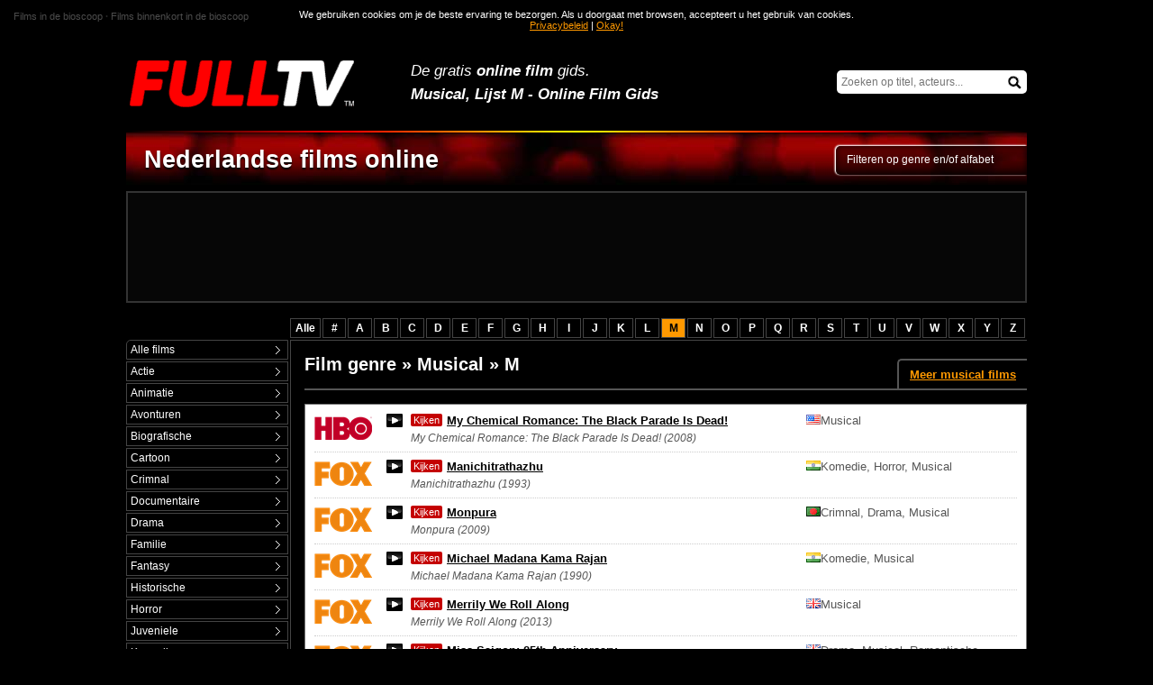

--- FILE ---
content_type: text/html; charset=utf-8
request_url: https://nl.fulltvguide.com/kijken-musicalfilms-m.html
body_size: 11577
content:
<!DOCTYPE html>
<html xml:lang="nl" lang="nl" prefix="og: http://opengraphprotocol.org/schema/ fb: http://www.facebook.com/2008/fbml">

<head>
<title>Musical, Lijst M - Online Film Gids</title>
<meta name="description" content="Kijk Online Musical Films (lijst M) - Filmarchief, DVD et Blu-Ray, Nederlands ondertitels."/>
<meta name="keywords" content="musical films, kijken films musical online, musical films data, kijken online films, kijken online films, gratis films kijken" />
<meta charset="utf-8"/>
<meta name="viewport" content="width=device-width, initial-scale=1.0"/>
<meta name="HandheldFriendly" content="true"/>
<link rel="preconnect" href="//a.4k.video" />
<link rel="dns-prefetch" href="//a.4k.video" />
<style>body{margin:0;font-family:Arial,Helvetica,sans-serif;font-size:10pt;background-color:#000;color:#FFF}
iframe{margin:0;border:0 none}
#b0{color:#808080;font-size:8pt;padding:12px 15px 0 15px;box-sizing:border-box;overflow:hidden;height:36px;background-color:#000}
#b0 a,#b0 a:link,#b0 a:visited{color:#FFF;text-decoration:none}
#cuerpo{margin:0 10px;padding-bottom:20px}
#wrap{width:96%;max-width:1000px;margin:0 auto;padding:12px 0 0}
a,a:link,a:visited{color:#F90;text-decoration:underline}
a img{border-color:#FFF}
a:hover{color:#FF0;text-decoration:none}
#top{height:97px;overflow:hidden}
#logo-px img{border:none 0;float:left}
#logo-txt{padding:15px 230px 0 0}
#logo-txt p{margin:5px 0 0;padding:0;font-size:13pt;font-style:italic}
h1{margin:5px 0 0;padding:0;font-size:13pt;font-style:italic}
#buscar-stats{float:right;padding-top:10px}
#buscar{height:25px;width:211px;margin-top:20px}
#search{outline:0;-webkit-appearance:none;box-sizing:border-box;padding:0 25px 0 5px;background-color:#FFF;border:0 none;color:#000;width:211px;height:26px;font:12px arial,verdana,helvetica;margin:0;border-radius:5px}
#buscar-btn{display:inline-block;position:relative;top:-20px;right:-190px;width:15px;height:15px}
#buscar form{margin:0;padding:0}
#peliculas{height:100%;overflow:hidden;padding-bottom:15px}
#aft a,#aft:link,#aft a:visited{padding:3px;display:block;color:#FFF;text-decoration:none}
#aft a:hover{background-color:#555}
.menug a,.menug a:link,.menug a:visited{padding:3px 4px;display:block;color:#FFF;text-decoration:none;background:url([data-uri]) no-repeat center right}
.menug a:hover{background-color:#555}
.p728{height:90px;text-align:right;margin-bottom:15px;overflow:hidden}
#aft{clear:both;padding-left:18%}
#aft table{display:block;width:100%}
#aft td{padding:0;width:3%;text-align:center;font-size:12px;font-weight:bold;border:1px solid #444}
#aft div{width:185px;text-align:center;float:left}
#generos{width:18%;float:left;margin-right:2px}
#generos ul{list-style:none;padding:0;margin:0}
.menug li{font-size:12px;margin:0 0 2px;border:1px solid #444}
.ampliar{cursor:pointer;border-top:2px solid #555;height:15px;background:url([data-uri]) no-repeat center center}
.ampliar:hover{border-top:2px solid #F90}
.peliculas-canal p{display:block;margin:20px 0 5px;padding:0 7px 7px 0;border-bottom:2px solid #F90}
.relacionadas p{display:block;margin:20px 0 0;padding:0 7px 7px 0;border-bottom:2px solid #F90}
.relacionadas li{padding:0;margin:12px 0 0}
.relacionadas img{display:block;border:1px solid;margin-bottom:5px;width:95%;height:auto;_height:80px}
.relacionadas a,.relacionadas a:link,.relacionadas a:visited{font-weight:bold;display:block;color:#FFF;text-decoration:none}
.relacionadas a:hover{color:#F90;text-decoration:none}
.estrenos p{display:block;margin:20px 0 0;padding:0 7px 7px 0;border-bottom:2px solid #F90}
.estrenos li{padding:0;margin:13px 0 0}
.estrenos a,.estrenos a:link,.estrenos a:visited{text-decoration:none;color:#FFF;display:block;padding:2px 0 2px 27px}
.estrenos a,.estrenos a:link,.estrenos a:visited,.series-tops a,.series-tops a:link,.series-tops a:visited,.movies a,.movies a:link,.movies a:visited{background:url([data-uri]) no-repeat top left}
.estrenos a:hover{color:#F90;text-decoration:underline}
.estrenos a:hover,.series-tops a:hover,.movies a:hover{background:url([data-uri]) no-repeat top left}
.mas{margin:10px 0 15px;padding:7px 7px 0 0;border-top:2px solid #555}
.fg1,.fg2,.fg3{display:inline-block;width:16px;height:11px}
.fg1{background:url(/images/flags1.png) no-repeat left top}
.fg2{background:url(/images/flags2.png) no-repeat left top}
.fg3{background:url(/images/flags3.png) no-repeat left top}

#movies-content{height:100%;overflow:hidden;margin:0 0 40px;min-height:750px;padding:15px 0 0;border-left:1px solid #444;border-top:1px solid #444}
#titulo-series{height:45px;text-align:right;padding-top:15px;background:url(/images/r.jpg) repeat-x top left}
#titulo-aux{color:#FFF;float:right;text-align:left;font-size:9pt;height:24px;width:200px;padding:8px 0 0 12px;background-color:rgba(0,0,0,0.4);box-shadow:inset 0 0 5px 2px rgba(0,0,0,0.5),-1px -0px 2px rgb(255,255,255),-1px -1px 2px rgb(255,255,255);border-bottom-left-radius:5px;border-top-left-radius:5px}
#movies-t{height:100%;overflow:hidden;margin:0 0 15px 15px;padding:0;display:block;border-bottom:2px solid #555}
#movies-t a{display:block;float:right;margin-top:5px;padding:8px 12px;border-top:2px solid #555;border-left:2px solid #555;border-top-left-radius:5px}
#movies-t h3{margin:0;padding:0;font-size:20px}
#movies-tp{margin:0 0 10px 15px;border-bottom:2px solid #A00}
#movies-tp h3{margin:0 0 10px;padding:0;font-size:22px}
#movies-tp em{font-style:normal;display:block;float:right;margin-top:5px;font-size:18px;color:#FFF;background-color:#A00;padding:5px 10px;border-top-left-radius:5px}
.canal-tv-titulo{float:left;font-size:27px;font-weight:bold;margin:0 0 0 20px;padding:0;text-shadow:0 2px 2px #000;color:#FFF}
.canal-tv-titulo a,.canal-tv-titulo a:link,.canal-tv-titulo a:visited{color:#FFF;text-decoration:none}
.canal-tv-titulo a:hover{color:#FFF;text-decoration:none}
#footer{background-color:#060606;margin:0;width:100%;height:100px;clear:both;vertical-align:middle}
#copy{float:right;padding:35px 15px 0 0;text-align:right;}
#copy a,#copy a:link,#copy a:visited{color:#EEE;}
#footer-req{width:350px;font-size:8pt;color:gray;padding:20px 0 0 20px;}
#footer-req a,#footer-req a:link,#footer-req a:visited{color:gray;}
#legal{margin-top:15px;background-color:#060606;font-size:8pt;color:#FFF;padding:10px}
.menug em{display:block;font-style:normal;background:url([data-uri]) no-repeat center right;padding:3px 4px;font-weight:bold}
#aft em{display:block;font-style:normal;padding:3px;background-color:#F90;color:#000;font-weight:bold}
.gs{background-color:#F90;color:#000}
.br{border-top-left-radius:5px}
.intro{padding:0 0 15px 15px}
.intro p{height:100%;overflow:hidden;margin:0;padding:15px;background-color:#333}
.actor-foto{border:1px solid #FFF;margin:0 15px 0 0;float:left}
#pop1{height:100%;overflow:hidden}
#pop1 ul,#peliculas-ver ul{list-style:none;margin:0;padding:0}
#pop1 li{height:165px;overflow:hidden;margin:0 0 15px;padding:0;float:left;width:33%}
#pop1 a,#pop1 a:link,#pop1 a:visited{text-decoration:none;display:block;color:#FFF;font-size:11pt;font-weight:bold;padding:0 0 0 15px}
#pop1 a:hover{color:#F90}
#pop1 img{width:98%;background-color:#999;display:block;margin-bottom:5px;overflow:hidden;border:2px solid}
#pop1 img:hover{opacity:0.6;filter:alpha(opacity=60);}
#peliculas-ver{color:#555;background-color:#FFF;border:1px solid #777;margin:0 0 30px 15px;padding:10px}
#peliculas-ver li{border-bottom:1px dotted #CCC;margin:0 0 8px;padding:0 0 8px}
.pais{width:30%;float:right}
.pais img{float:left;margin-right:5px}
.canal{float:left;margin-right:15px}
.pelicula{margin-left:80px}

.o669cef34{background:url(/images/carga2.gif) no-repeat center center;margin-top:20px;border:15px solid #333}
.pelicula a,.pelicula a:link,.pelicula a:visited{display:block;padding-left:27px;background:url(//www.fulltv.com.ar/images/seriesver.png) no-repeat center left}
.pelicula span{font-weight:normal;display:block;background-color:#C40101;color:#FFF;text-decoration:none;padding:1px 3px;font-size:8pt;float:left;margin-right:5px;border-radius:2px}
#peliculas-ver em{font-size:9pt;display:block;padding:5px 0 0 27px}
#peliculas-ver a,#peliculas-ver a:link,#peliculas-ver a:visited{font-weight:bold;color:#000}
.masseries{text-align:center;padding:5px 0}
.pelicula-online-w{height:100%;overflow:hidden;padding:0 0 0 15px}
.gmp{height:100%;overflow:hidden}
.poster{width:233px;float:right}
.pg{pointer-events:none;position:absolute;z-index:999;margin:10px 0 0 10px;padding:2px 5px;font-size:14px;font-weight:bold;color:#FFF;background-color:#000;border-radius:7px;border:2px solid #FFF}
.poster a,.poster a:link,.poster a:visited,.titulos-mundo a,.titulos-mundo a:link,.titulos-mundo a:visited{color:#FFF}
.poster a:hover{color:#F90}
.poster-serie{background-color:#FFF;border:1px solid;margin-bottom:18px}
.poster-serie:hover{-webkit-filter:brightness(120%);filter:brightness(120%);-ms-filter:brightness(120%)}
#puntaje{height:41px;overflow:hidden;border:1px solid #777;background-color:#555}
.pu1{text-align:center;float:left;width:40px;font-size:12px;font-weight:bold;height:34px;padding-top:5px;border:1px solid #FED801;background-color:#FFAC00;color:#FFF;background:linear-gradient(to bottom,#FFEB00,#FF5201);}
#rating{color:#000;font-size:24px}
#pu2{text-align:center;height:17px;background-color:#000;padding:12px 10px;float:right}
#pu2 img{border:0 none;cursor:pointer}
.pu3{text-align:center;font-size:11px;color:#FFF}
.pu3 em{font-style:normal;display:block;padding:3px 0;font-weight:bold;border-bottom:1px solid #777;margin-bottom:3px}
.social{height:100%;overflow:hidden;width:calc(100% - 248px);float:left}
#titulooriginal{height:100%;overflow:hidden;margin-bottom:10px}
#titulooriginal span{border-top-right-radius:5px;margin-right:10px;float:left;padding:4px 7px;display:block;background-color:#FFF;color:#000;font-size:11px;font-weight:bold}
.descargas{text-align:center;width:232px;float:right;margin-left:10px;padding:4px 0;font-size:11px;background-color:#333;border-top-left-radius:5px}
#titulooriginal h4{margin:3px 0 0;padding:0;font-size:13px}
#titulooriginal a,#titulooriginal a:link,#titulooriginal a:visited{color:#FFF;text-decoration:none}
#titulooriginal a:hover{color:#FFF}
.resumen{margin:15px 0;padding:8px;border:1px solid #555}
.o669cef3{height:341px;overflow:hidden;background:url(/images/carga2.gif) no-repeat center center;background-color:#333;margin-bottom:17px}
.o669cef31{text-align:center;padding:14px 0 28px}
.o669cef33{text-align:center;border:1px solid #333;height:341px;box-sizing:border-box}
.o669cef31 em{font-size:8pt;color:#FFF;display:block;padding-bottom:5px}
.o669cef32{background:url(/images/carga2.gif) no-repeat center center;background-color:#000}

.marco{padding:15px 15px 0;background-color:#333}
.tegusta{text-align:left;font-size:11px;padding-bottom:5px}
.mayus{text-transform:uppercase}

.rs{height:29px;overflow:hidden}
.sb1,.sb2,.sb3,.sb4{background-image:url(/images/net.png)}
.sb a,.sb a:link,.sb a:visited{line-height:80px;height:29px;width:30px;overflow:hidden;display:block;margin:0 10px 0 0;float:left}
.sb1,.sb2,.sb3,.sb4{border-radius:5px;background-position:top left}
.sb a:hover{opacity:0.7;filter:alpha(opacity=70);}
.sb1{background-position:0 0}
.sb2{background-position:-30px 0}
.sb4{background-position:-60px 0}
h5{margin:20px 0 5px;padding:0;font-size:10pt}
h5 a,h5 a:link,h5 a:visited{color:#FFF;text-decoration:none}
h5 span{font-size:8pt;color:#CCC;font-weight:normal;font-style:italic;margin-left:10px}
.pelicula-online-w p{margin:0;padding:12px;background-color:#333}
.atp{display:block;width:50px;text-align:center;float:left;padding:3px 0;background-color:#FFF;color:#000;font-weight:bold;margin:-3px 10px 0 0}
.datos table{width:100%;margin:20px 0 0;padding:0;border-collapse:collapse}
.t1 td{font-size:10pt;font-weight:bold;padding:0 0 5px}
.t2 td{background-color:#333}
.t22{border-left:10px solid #000}
.b,.b:link,.b:visited{color:#FFF}
.b:hover{color:#FFF}
.movie-info{height:100%;overflow:hidden}
.ver-ficha-gratis{border:0 none;float:left;margin:0 15px 15px 0}
.v{float:right;display:block;overflow:hidden;height:13px;width:63px;background:url(/images/v.png) no-repeat top left}
.v0{background-position:left 0}
.v1{background-position:left -13px}
.v2{background-position:left -26px}
.v3{background-position:left -39px}
.v4{background-position:left -52px}
.v5{background-position:left -65px}
.pagpie{color:#CCC;font-size:13pt;text-align:center;font-weight:bold;padding:0 0 30px 15px}
.series-tops{height:100%;overflow:hidden;padding:0 0 30px 15px}
.series-tops ul{list-style:none;margin:0;padding:0}
.series-tops li{margin:0;padding:7px 0;border-bottom:1px solid #333}
.series-tops h4{font-size:15px;margin:0;padding:10px 0;display:block;border-bottom:2px solid #555}
.ranking-top,.ranking{width:48%}
.ranking{float:left}
.ranking-top{float:right}
.ficha{border:1px solid #555;padding:10px;margin-top:15px}
.series-tops a,.series-tops a:link,.series-tops a:visited{font-weight:bold;text-decoration:none;color:#FFF;display:block;padding:2px 0 2px 27px}
.series-tops a:hover{color:#F90;text-decoration:underline}
.series-tops a span{font-weight:normal}
.movies table{width:100%;margin:10px 0;padding:0;border-collapse:collapse}
.movies td{border-top:1px solid #333;padding:7px 0;font-size:9pt}
.movies-en{color:#CCC;font-style:italic}
.movies-en span{display:block;padding:0 10px}
.movies a,.movies a:link,.movies a:visited{font-weight:bold;color:#FFF;text-decoration:none;padding:2px 0 2px 27px}
.movies a:hover{text-decoration:underline}
.pie{text-align:center;padding:10px 0;border:2px solid #FFF;background-color:#060606;margin-top:20px;border-top-right-radius:5px;border-top-left-radius:5px}
.publicidad-728-top{background-color:#060606;margin:5px 0 15px;border:2px solid #333}
.publicidad-728-interno-top{padding:15px;height:90px;overflow:hidden;text-align:center}
#menu-tv-b{background-color:#F00;font-size:1px;height:2px;background:linear-gradient(to right,#000,#F00,#FF0,#F00,#000);}
#info-lat{border-top:2px solid #555;padding:10px 10px 0 0;margin:30px 0 0}
#info-lat p{padding:0;margin:0;font-size:9pt}
#alertcookies{display:none;background:rgba(0,0,0,0.70);color:#FFF;font-size:8pt;position:absolute;top:0;left:0;z-index:99999;width:100%;text-align:center}
#alertcookies p{margin:0;padding:10px}
.w2{padding-top:40px}

@media only screen and (max-width:900px){
body,#logo-txt p,h5,.t1 td,#titulooriginal h4{font-size:9pt}
#logo-txt{padding:15px 0 0}
#logo-txt p{margin:0}
#logo-txt h1,.series-tops h4,#pop1 a,#pop1 a:link,#pop1 a:visited{font-size:10pt}
#logo-px img{width:35%;height:auto;margin-top:5px}
.canal-tv-titulo{font-size:16pt}
.pie,.publicidad-728-top{border:0 none;padding:0;overflow:hidden}
.pie iframe,.publicidad-728-top iframe{width:100%}
.menug li,#aft td,.pais,#titulooriginal span,.movies td{font-size:8pt}
.poster{width:25%}
.social{width:73%}
.descargas{width:25%;font-size:6pt}
.poster-serie{width:98%;height:auto;margin:0 0 10px}
.pu1{float:none;width:100%;display:block}
#puntaje{height:auto}
#pu2{float:none;display:block}
.pu3{padding:5px 0}
#movies-tp em,#movies-t a{font-size:10pt;font-weight:bold}
#movies-tp h3,#movies-t h3{font-size:12pt}
#buscar-stats{margin-left:20px}
.o669cef3{height:auto;padding:0 0 15px}
.o669cef31 em{font-size:7pt}
.o669cef31{padding:10px 0 0}
.o669cef34{border:5px solid #333;padding-bottom:10px}
.o669cef32{padding-bottom:10px}
.marco{padding:5px 5px 0}
#movies-t a{margin:0 0 0 10px}
#wrap{width:100%;padding:0}
#pop1 li{height:135px;}
}

@media only screen and (max-width:640px){
.atp{background-color:#000;color:#FFF}
body,.descargas,#footer{background-color:#FFF;color:#000}
body{font-size:9pt}
.cl{padding:10px}
h1{margin:0}
.menug a,.menug a:link,.menug a:visited{padding:10px;background-color:#2D2C31;border-radius:5px}
.menug{margin:10px}
.menug em{padding:10px;background-color:#A00;border-radius:5px}
.gs{background-color:transparent;color:#FFF}
#menu-tv-b{height:1px}
#alertcookies{top:auto;bottom:0;position:fixed;background-color:rgba(255,255,255,0.9);color:#000;font-size:9px}
#wrap{width:100%;padding:0}
.w2{padding-top:20px}
.resumen,#movies-t div,.movies td{font-size:8pt}
#movies-tp,#movies-t{height:100%;overflow:hidden;border:0 none;font-size:8pt;position:relative;margin:0 0 10px}
#movies-tp em,#movies-t a{font-weight:bold;max-width:29%;font-size:8pt;margin:0;padding:5px 8px;border-top-left-radius:0;border-bottom-left-radius:5px;float:none;position:absolute;top:0;right:0}
#movies-tp h3,#movies-t h3{width:68%;font-size:12pt;margin:0;padding-top:5px}
#movies-t strong{font-weight:normal}
.descargas{padding:3px 0;font-size:8pt;float:none;width:auto}
#titulooriginal span{font-size:8pt;margin:0}
#titulooriginal h4{clear:both;padding:5px 0;margin:0;font-size:9pt;border-top:1px solid #000}
#generos{width:auto;height:0;float:none;margin-right:0;overflow:hidden}
#logo-txt{padding:8px;text-align:center;border-top:1px solid #2D2C31}
#logo-txt p{margin:0}
#logo-txt p,#logo-txt h1{font-size:9pt}
#buscar-stats{margin:0;display:none;float:none;padding:0}
#top{height:auto;padding:0}
#logo-px{margin:0;text-align:center}
#logo-px img{margin:0 0 0 35px;float:none;width:183px;height:62px}
#b0{display:none}
#barra2{float:none;text-align:center;padding:10px}
#titulo-series{color:#FFF;height:100%;overflow:hidden;padding:5px;text-align:left;background:linear-gradient(to bottom,#000 0%,rgba(170,0,0,.7) 13%,#000);background-color:#000}
#titulo-aux{float:right;text-align:right;width:45%;height:auto;background:none;background-color:transparent;box-shadow:none;padding:0;font-style:italic;font-size:8pt;border-bottom-left-radius:0;border-top-left-radius:0}
.canal-tv-titulo{text-transform:capitalize;width:55%;font-size:10pt;float:none;padding:0;margin:0;text-shadow:none}
.poster{position:relative;float:none;margin:15px 0 15px;width:100%;height:100%;overflow:hidden}
.pie,.publicidad-728-top{display:none}
.poster-serie{width:122px;height:180px;margin:0 15px 0 0;float:left;}
#toplog{height:50px;overflow:hidden;position:relative}
.bmm,.bmm-s{left:0}
.bmq,.bmq-s{right:0}
.bmm-s,.bmq-s{background-color:#2D2C31}
.bmm,.bmq,.bmm-s,.bmq-s{padding:8px 9px;width:33px;height:35px;overflow:hidden;position:absolute;top:0}
.bmq i,.bmm i,.bmq-s i,.bmm-s i{line-height:5px;font-size:0;display:block;border-radius:30px;box-sizing:border-box}
.bmm i{transition-duration:0.2s;margin:5px 0;background-color:#FFF;height:5px}
.bmq i{transition-duration:.2s;border:5px solid #FFF;width:23px;height:23px}
.bmq i:last-child{transition-duration:.2s;position:relative;top:-3px;left:17px;transform:rotate(45deg);-webkit-transform:rotate(45deg);width:17px;height:10px;background-color:#FFF}
.bmm-s i:nth-child(2){transition-duration:.2s;display:none}
.bmm-s i,.bmq-s i{background-color:#FFF;height:5px}
.bmm-s i:first-child,.bmq-s i:first-child{transition-duration:.2s;position:relative;top:15px;transform:rotate(45deg);-webkit-transform:rotate(45deg)}
.bmm-s i:last-child,.bmq-s i:last-child{transition-duration:.2s;position:relative;top:10px;transform:rotate(-45deg);-webkit-transform:rotate(-45deg)}
#movies-content{border-left:0;min-height:100px;margin:0 auto;padding:5px 5px 0}
.pelicula-online-w{padding:0}
.o669cef34{border:0 none;border-top:1px solid #333;border-bottom:1px solid #333;padding:0}
.marco{padding:1px 0 0}
.o669cef32{padding:0}
#copy{font-size:8pt;float:none;text-align:center;padding:10px;margin:10px 0 0;border-top:1px solid #333}
#footer-req{width:auto;text-align:center;padding:10px}
#legal{padding:5px;margin:0 5px}
#cuerpo{margin:0;padding:0}
.o669cef3{height:auto;padding:0}
.o669cef31{padding:10px 0 10px}
.o669cef33{height:300px}
.volver{padding:10px;margin:10px 5px}
.br{border-top-left-radius:0}
.menug li{font-size:17px;padding:5px 0;margin:0;border:0 none}
.relacionadas img{width:99%}
h5,.t1 td{font-size:8pt}
#buscar{text-align:center;margin:0;clear:both;background-color:#2D2C31;width:auto;padding:10px 0;height:100%;overflow:hidden}
#search{margin:0 auto;width:94%;float:none;padding:5px;font-size:17px;height:auto}
#buscar-btn{display:none}
#aft{height:0px;overflow:hidden;padding:0 8px}
#aft td{float:left;width:16.6%;font-size:16px;padding:2px;box-sizing:border-box;border:0 none}
#aft a,#aft em{padding:8px 0;border-radius:5px}
#aft a{background-color:#2D2C31}
#aft em{background-color:#A00;color:#FFF}
#aft table{display:table;border-spacing:0;margin:10px 0}
#pop1 li{height:auto;width:100%;}
#pop1 img{width:99%}
.ranking-top,.ranking{float:none;width:auto}
#peliculas-ver{margin-left:0}
#movies-t a{text-align:center;background-color:#555;color:#FFF;padding:4px;border:0 none}
.intro,.series-tops,#pop1 a,#pop1 a:link,#pop1 a:visited{padding-left:0}
.pais{float:none;width:auto;margin:0 0 5px;padding:0 0 3px;border-bottom:1px dotted #BBB}
.pelicula a,.pelicula a:link,.pelicula a:visited{background:none;padding:0}
#peliculas-ver em{padding-left:0}
#peliculas-ver li{border-bottom:1px solid #000}
.series-tops h4{font-size:10pt;padding:15px 0 5px}
.pelicula-online-w p{padding:8px}
.tegusta{height:100%;overflow:hidden}
.rs,.tegusta{clear:both;font-size:10px}
.rs{margin:5px 0 0}
#puntaje{height:auto;width:auto;float:none}
.pu1{float:none;width:auto;font-size:20px;font-weight:bold;height:41px;padding:10px 0}
#pu2{text-align:center;height:17px;background-color:#000;padding: 15px 0;float:none}
#pu2 img{border:0 none;cursor:pointer;margin-right:7px}
.pu3{height:50px;text-align:center;font-size:12px;color:#FFF;padding:10px 0}
.pu3 em{display:block;padding: 0 0 10px;margin-bottom:9px}
.social{height:auto;overflow:hidden;float:none;width:100%}
#rating{color:#000;font-size:34px}
.pg{left:0;margin:5px 0 0 5px;font-size:8pt;padding:3px 6px;border:0 none}
.resumen{margin:10px 0}
.o669cef31 em{display:none}
.relacionadas,.mas,.estrenos,#info-lat{margin:10px 5px}
a img{border-color:#000}
a,a:link,a:visited{color:#E10000}
a:hover{color:#FF0F0F}
.poster a,.poster a:link,.poster a:visited,.titulos-mundo a,.titulos-mundo a:link,.titulos-mundo a:visited,.series-tops a,.series-tops a:link,.series-tops a:visited,#pop1 a,#pop1 a:link,#pop1 a:visited,.b,.b:link,.b:visited,.movies a,.movies a:link,.movies a:visited,#copy a,#copy a:link,#copy a:visited,#titulooriginal a,#titulooriginal a:link,#titulooriginal a:visited{color:#000}
#titulooriginal span,#top,#generos,#aft,.pg{background-color:#000;color:#FFF}
.pelicula-online-w p,.t2 td,#legal,.intro p{background-color:#EEE;color:#000}
.t22{border-left:10px solid #FFF}
h5 span,.movies td{color:#888}
.poster-serie{background-color:#FFF}
.o669cef3,.o669cef32{background-color:#000}
.o669cef34 iframe{background:url(/images/carga3.gif) no-repeat center center}
.series-tops li,.a1 li{border-bottom:1px solid #DDD}
.movies td{border-top:1px solid #DDD}
#peliculas-ver{border:0 none;padding:0}
#movies-content{border:0 none}
}
@media only screen and (max-width:340px){
#logo-txt{padding:5px}
#logo-txt p,#logo-txt h1{font-size:8pt}
#movies-tp h3,#movies-t h3{font-size:11pt}
#movies-tp em,#movies-t a{padding:3px 6px}
#toplog{height:47px}
.bmm,.bmq,.bmm-s,.bmq-s{padding:6px 7.5px}
#logo-px img{margin:1px 0 0 33px;width:164px;height:56px}
#titulooriginal{margin:0}
}
</style>
<link rel="shortcut icon" href="/images/favicon.ico" type="image/x-icon"/>
<link rel="apple-touch-icon" sizes="180x180" href="/images/apple-touch-icon.png"/>
<link rel="icon" type="image/png" sizes="32x32" href="/images/favicon-32x32.png"/>
<link rel="icon" type="image/png" sizes="16x16" href="/images/favicon-16x16.png"/>
<link rel="canonical" href="https://nl.fulltvguide.com/kijken-musicalfilms.html"/>
<link rel="alternate" type="application/rss+xml" title="Nieuwe films" href="https://nl.fulltvguide.com/rss.xml" />
<meta property="og:title" content="Musical, Lijst M - Online Film Gids"/>
<meta property="og:type" content="video.movie"/>
<meta property="og:url" content="https://nl.fulltvguide.com/kijken-musicalfilms.html"/>
<meta property="og:site_name" content="FULLTV Nederland Films"/>
<meta name="google-site-verification" content="G2Jun5hnMT-c_C3CGlabqE8XFGLYWEA2W-2mdkIOMh4" />
<meta property="og:image" content="https://nl.fulltvguide.com/images/ver-pelicula.jpg" />
<link rel="image_src" href="https://nl.fulltvguide.com/images/ver-pelicula.jpg" />
<!--[if IE]>
<style type="text/css" media="screen">
#wrap{width:expression(document.body.clientWidth > 1200? "1000px": "96%" );}
@media only screen and (max-width:340px){
#logo-txt{padding:5px}
#logo-txt p,#logo-txt h1{font-size:9pt}
#toplog{height:47px}
.bmm,.bmq,.bmm-s,.bmq-s{padding:6px 7.5px}
#logo-px img{margin:1px 0 0 33px;width:164px;height:56px}
#titulooriginal{margin:0}
}
</style>
<![endif]-->
</head>

<body>

<div id="b0"><a href="/premieres-2024.html" title="Films in de bioscoop">Films in de bioscoop</a> <strong>·</strong> <a href="/premieres-2025.html" title="Films binnenkort in de bioscoop">Films binnenkort in de bioscoop</a></div>

<div id="cuerpo">
<div id="wrap">
<div id="top">
<div id="toplog">
<div class="bmm" onclick="menum(this)"><i></i><i></i><i></i></div>
<div class="bmq" onclick="menuq(this)"><i></i><i></i></div>
<div id="logo-px"><a href="/" title="FULLTV Nederland Films"><img src="/images/newlogos.png" alt="FULLTV Nederland Films" height="107" width="316"/></a>
</div>
</div>
<div id="buscar-stats">
<div id="buscar">
<form method="get" action="/"><input type="text" value="" placeholder="Zoeken op titel, acteurs..." name="q" id="search" /><input id="buscar-btn" src="[data-uri]" title="Zoek films" name="Zoek films" type="image" alt="Zoek films"/></form>
</div>
</div>
<div id="logo-txt"><p><span>De gratis <strong>online film</strong> gids.</span></p>
<h1>Musical, Lijst M - Online Film Gids</h1></div>
</div>

<div id="menu-tv-b"></div>

<div id="peliculas">
<div id="titulo-series">
<div id="titulo-aux">Filteren op genre en/of alfabet</div>
<h2 class="canal-tv-titulo"><a href="/">Nederlandse films online</a></h2>
</div>
<div class="publicidad-728-top"><div class="publicidad-728-interno-top"><iframe allowTransparency="true" frameborder="0" scrolling="no" width="728" height="89" src="//a.4k.video/1/?s=12&amp;b=7281&amp;imdb=DIMDB&amp;year=DYEAR&amp;ps=DSEP&amp;title=DTITLE"></iframe></div></div>
<div id="aft"><table><tbody><tr><td><a href="/kijken-musicalfilms.html">Alle</a></td><td><a href="/kijken-musicalfilms-num.html">#</a></td><td><a href="/kijken-musicalfilms-a.html">A</a></td><td><a href="/kijken-musicalfilms-b.html">B</a></td><td><a href="/kijken-musicalfilms-c.html">C</a></td><td><a href="/kijken-musicalfilms-d.html">D</a></td><td><a href="/kijken-musicalfilms-e.html">E</a></td><td><a href="/kijken-musicalfilms-f.html">F</a></td><td><a href="/kijken-musicalfilms-g.html">G</a></td><td><a href="/kijken-musicalfilms-h.html">H</a></td><td><a href="/kijken-musicalfilms-i.html">I</a></td><td><a href="/kijken-musicalfilms-j.html">J</a></td><td><a href="/kijken-musicalfilms-k.html">K</a></td><td><a href="/kijken-musicalfilms-l.html">L</a></td><td><em>M</em></td><td><a href="/kijken-musicalfilms-n.html">N</a></td><td><a href="/kijken-musicalfilms-o.html">O</a></td><td><a href="/kijken-musicalfilms-p.html">P</a></td><td><a href="/kijken-musicalfilms-q.html">Q</a></td><td><a href="/kijken-musicalfilms-r.html">R</a></td><td><a href="/kijken-musicalfilms-s.html">S</a></td><td><a href="/kijken-musicalfilms-t.html">T</a></td><td><a href="/kijken-musicalfilms-u.html">U</a></td><td><a href="/kijken-musicalfilms-v.html">V</a></td><td><a href="/kijken-musicalfilms-w.html">W</a></td><td><a href="/kijken-musicalfilms-x.html">X</a></td><td><a href="/kijken-musicalfilms-y.html">Y</a></td><td><a href="/kijken-musicalfilms-z.html">Z</a></td></tr></tbody></table></div>
<div id="generos"><div class="cl"><ul id="menu-g" class="menug"><li class="br"><a href="/lijst-m.html">Alle films</a></li><li><a href="/kijken-actiefilms-m.html">Actie</a></li><li><a href="/kijken-animatiefilms-m.html">Animatie</a></li><li><a href="/kijken-avonturenfilms-m.html">Avonturen</a></li><li><a href="/kijken-biografischefilms-m.html">Biografische</a></li><li><a href="/kijken-cartoonfilms-m.html">Cartoon</a></li><li><a href="/kijken-crimnalfilms-m.html">Crimnal</a></li><li><a href="/kijken-documentairefilms-m.html">Documentaire</a></li><li><a href="/kijken-dramafilms-m.html">Drama</a></li><li><a href="/kijken-familiefilms-m.html">Familie</a></li><li><a href="/kijken-fantasyfilms-m.html">Fantasy</a></li><li><a href="/kijken-historischefilms-m.html">Historische</a></li><li><a href="/kijken-horrorfilms-m.html">Horror</a></li><li><a href="/kijken-juvenielefilms-m.html">Juveniele</a></li><li><a href="/kijken-komediefilms-m.html">Komedie</a></li><li><a href="/kijken-kortfilms-m.html">Kort</a></li><li class="gs"><em>Musical</em></li><li><a href="/kijken-mysteriefilms-m.html">Mysterie</a></li><li><a href="/kijken-oorlogfilms-m.html">Oorlog</a></li><li><a href="/kijken-romantischefilms-m.html">Romantische</a></li><li><a href="/kijken-sciencefictionfilms-m.html">Science Fiction</a></li><li><a href="/kijken-thrillerfilms-m.html">Thriller</a></li><li><a href="/kijken-westernfilms-m.html">Western</a></li></ul><div class="peliculas-canal"><p><strong>Films per TV-kanaal</strong></p><ul id="menu-ch" class="menug" style="height:25px;overflow:hidden"><li><a href="/films-canal9.html">Canal 9 Films</a></li><li><a href="/films-infinito.html">Infinito Films</a></li><li><a href="/films-sony.html">Sony Films</a></li><li><a href="/films-europaeuropa.html">Europa, Europa Films</a></li><li><a href="/films-glitz.html">Glitz Films</a></li><li><a href="/films-ae.html">A&amp;E Films</a></li><li><a href="/films-incaatv.html">INCAA TV Films</a></li><li><a href="/films-tcm.html">TCM Films</a></li><li><a href="/films-tbs.html">TBS Films</a></li><li><a href="/films-id.html">ID Films</a></li><li><a href="/films-tvpublica.html">Canal 7 Films</a></li><li><a href="/films-natgeowild.html">NatGeo Wild Films</a></li><li><a href="/films-amc.html">AMC Films</a></li><li><a href="/films-maxup.html">Max Up Films</a></li><li><a href="/films-maxprime.html">Max Prime Films</a></li><li><a href="/films-paramount.html">Paramount Films</a></li><li><a href="/films-ewtn.html">EWTN Films</a></li><li><a href="/films-historychannel.html">History Films</a></li><li><a href="/films-discoverychannel.html">Discovery Films</a></li><li><a href="/films-telefe.html">Telefe Films</a></li><li><a href="/films-fox.html">FOX Films</a></li><li><a href="/films-foxlife.html">FOX Life Films</a></li><li><a href="/films-studiouniversal.html">Studio Universal Films</a></li><li><a href="/films-cinecanal.html">Cine Canal Films</a></li><li><a href="/films-nickelodeon.html">Nickelodeon Films</a></li><li><a href="/films-cartoonnetwork.html">Cartoon Network Films</a></li><li><a href="/films-animalplanet.html">Animal Planet Films</a></li><li><a href="/films-nationalgeographicchannel.html">NatGeo Films</a></li><li><a href="/films-hbo.html">HBO Films</a></li><li><a href="/films-moviecity.html">Movie City Films</a></li><li><a href="/films-universal.html">Universal Films</a></li><li><a href="/films-canaldelasestrellas.html">Televisa Films</a></li><li><a href="/films-cinemax.html">Cine Max Films</a></li><li><a href="/films-warnerchannel.html">Warner Films</a></li><li><a href="/films-tnt.html">TNT Films</a></li><li><a href="/films-magazine.html">Magazine Films</a></li><li><a href="/films-volver.html">Volver Films</a></li><li><a href="/films-boomerang.html">Boomerang Films</a></li><li><a href="/films-space.html">Space Films</a></li><li><a href="/films-rai.html">RAI Films</a></li><li><a href="/films-discoverykids.html">Discovery Kids Films</a></li><li><a href="/films-syfy.html">SyFy Films</a></li><li><a href="/films-fx.html">FX Films</a></li><li><a href="/films-encuentro.html">Encuentro Films</a></li><li><a href="/films-pakapaka.html">PakaPaka Films</a></li><li><a href="/films-disneychannel.html">Disney Films</a></li><li><a href="/films-disneyjr.html">Disney Junior Films</a></li><li><a href="/films-disneyxd.html">Disney XD Films</a></li><li><a href="/films-cosmopolitantv.html">Cosmopolitan TV Films</a></li><li><a href="/films-thefilmzone.html">The Film Zone Films</a></li></ul></div><div title="Alle" class="ampliar" style="display:block" onclick="generos_ampliar(this,'menu-ch')"></div><div id="info-lat"><p><strong>FULLTV Films</strong>, catalogus mit beste Nederlandse films gratis online te kijken in de bioscoop of DVD van details over de nieuwe films. Deze legaal website bevat duizenden Nederlandse films en films met Nederlandse ondertiteling (Spaanse, Italiaanse, Amerikaanse en Franse films).</p></div>
</div>
</div><div id="movies-content">
<div id="movies-t">
<a href="/kijken-musicalfilms.html"><strong>Meer musical films</strong></a><h3>Film genre » Musical » M</h3>
</div>
<div id="peliculas-ver"><ul><li><div class="pais"><i class="fg1" style="background-position:0 -11px" title="US"></i>Musical</div><img loading="lazy" class="canal" src="/images/canal_hbo.png" width="64" height="32" alt="Films TV channel"/><div class="pelicula"><a title="My Chemical Romance: The Black Parade Is Dead!, kijken film" href="/my-chemical-romance-the-black-parade-is-dead.html"><span>Kijken</span> My Chemical Romance: The Black Parade Is Dead!</a><em>My Chemical Romance: The Black Parade Is Dead! (2008)</em></div></li><li><div class="pais"><i class="fg1" style="background-position:0 -33px" title="Indië"></i>Komedie, Horror, Musical</div><img loading="lazy" class="canal" src="/images/canal_fox.png" width="64" height="32" alt="Films TV channel"/><div class="pelicula"><a title="Manichitrathazhu, kijken film" href="/manichitrathazhu.html"><span>Kijken</span> Manichitrathazhu</a><em>Manichitrathazhu (1993)</em></div></li><li><div class="pais"><i class="fg1" style="background-position:0 -583px" title="Bangladesh"></i>Crimnal, Drama, Musical</div><img loading="lazy" class="canal" src="/images/canal_fox.png" width="64" height="32" alt="Films TV channel"/><div class="pelicula"><a title="Monpura, kijken film" href="/monpura.html"><span>Kijken</span> Monpura</a><em>Monpura (2009)</em></div></li><li><div class="pais"><i class="fg1" style="background-position:0 -33px" title="Indië"></i>Komedie, Musical</div><img loading="lazy" class="canal" src="/images/canal_fox.png" width="64" height="32" alt="Films TV channel"/><div class="pelicula"><a title="Michael Madana Kama Rajan, kijken film" href="/michael-madana-kama-rajan.html"><span>Kijken</span> Michael Madana Kama Rajan</a><em>Michael Madana Kama Rajan (1990)</em></div></li><li><div class="pais"><i class="fg1" style="background-position:0 -22px" title="UK"></i>Musical</div><img loading="lazy" class="canal" src="/images/canal_fox.png" width="64" height="32" alt="Films TV channel"/><div class="pelicula"><a title="Merrily We Roll Along, kijken film" href="/merrily-we-roll-along.html"><span>Kijken</span> Merrily We Roll Along</a><em>Merrily We Roll Along (2013)</em></div></li><li><div class="pais"><i class="fg1" style="background-position:0 -22px" title="UK"></i>Drama, Musical, Romantische</div><img loading="lazy" class="canal" src="/images/canal_fox.png" width="64" height="32" alt="Films TV channel"/><div class="pelicula"><a title="Miss Saigon: 25th Anniversary, kijken film" href="/miss-saigon-25th-anniversary.html"><span>Kijken</span> Miss Saigon: 25th Anniversary</a><em>Miss Saigon: 25th Anniversary (2016)</em></div></li><li><div class="pais"><i class="fg1" style="background-position:0 -22px" title="UK"></i>Thriller, Musical</div><img loading="lazy" class="canal" src="/images/canal_hbo.png" width="64" height="32" alt="Films TV channel"/><div class="pelicula"><a title="My Lonely Me, kijken film" href="/my-lonely-me-2015.html"><span>Kijken</span> My Lonely Me</a><em>My Lonely Me (2015)</em></div></li><li><div class="pais"><i class="fg1" style="background-position:0 -77px" title="Italië"></i>Musical, Drama</div><img loading="lazy" class="canal" src="/images/canal_fox.png" width="64" height="32" alt="Films TV channel"/><div class="pelicula"><a title="Mozart: Mitridate Re Di Ponto, kijken film" href="/mitridate-re-di-ponto.html"><span>Kijken</span> Mozart: Mitridate Re Di Ponto</a><em>Mitridate, rè di Ponto (1986)</em></div></li><li><div class="pais"><i class="fg1" style="background-position:0 -33px" title="Indië"></i>Drama, Familie, Musical</div><img loading="lazy" class="canal" src="/images/canal_cinecanal.png" width="64" height="32" alt="Films TV channel"/><div class="pelicula"><a title="Mother India, kijken film" href="/mother-india.html"><span>Kijken</span> Mother India</a><em>Mother India (1957)</em></div></li><li><div class="pais"><i class="fg1" style="background-position:0 -33px" title="Indië"></i>Fantasy, Musical</div><img loading="lazy" class="canal" src="/images/canal_fox.png" width="64" height="32" alt="Films TV channel"/><div class="pelicula"><a title="Madhumati, kijken film" href="/madhumati.html"><span>Kijken</span> Madhumati</a><em>Madhumati (1958)</em></div></li><li><div class="pais"><i class="fg1" style="background-position:0 -33px" title="Indië"></i>Komedie, Musical, Romantische</div><img loading="lazy" class="canal" src="/images/canal_fox.png" width="64" height="32" alt="Films TV channel"/><div class="pelicula"><a title="Mozhi, kijken film" href="/mozhi.html"><span>Kijken</span> Mozhi</a><em>Mozhi (2007)</em></div></li><li><div class="pais"><i class="fg1" style="background-position:0 -99px" title="Canada"></i><i class="fg1" style="background-position:0 -11px" title="US"></i>Documentaire, Musical</div><img loading="lazy" class="canal" src="/images/canal_hbo.png" width="64" height="32" alt="Films TV channel"/><div class="pelicula"><a title="Music from the Big House, kijken film" href="/music-from-the-big-house-2010.html"><span>Kijken</span> Music from the Big House</a><em>Music from the Big House (2010)</em></div></li><li><div class="pais"><i class="fg1" style="background-position:0 -33px" title="Indië"></i>Komedie, Drama, Musical</div><img loading="lazy" class="canal" src="/images/canal_fox.png" width="64" height="32" alt="Films TV channel"/><div class="pelicula"><a title="Midhunam, kijken film" href="/midhunam.html"><span>Kijken</span> Midhunam</a><em>Midhunam (1993)</em></div></li><li><div class="pais"><i class="fg1" style="background-position:0 -33px" title="Indië"></i>Komedie, Drama, Musical</div><img loading="lazy" class="canal" src="/images/canal_fox.png" width="64" height="32" alt="Films TV channel"/><div class="pelicula"><a title="Meesha Madhavan, kijken film" href="/meesha-madhavan.html"><span>Kijken</span> Meesha Madhavan</a><em>Meesha Madhavan (2002)</em></div></li><li><div class="pais"><i class="fg1" style="background-position:0 -11px" title="US"></i>Kort, Komedie, Musical</div><img loading="lazy" class="canal" src="/images/canal_tcm.png" width="64" height="32" alt="Films TV channel"/><div class="pelicula"><a title="Moord te middernacht, kijken film" href="/who-done-it.html"><span>Kijken</span> Moord te middernacht</a><em>Who Done It? (1949)</em></div></li><li><div class="pais"><i class="fg1" style="background-position:0 -33px" title="Indië"></i>Komedie, Drama, Musical</div><img loading="lazy" class="canal" src="/images/canal_fox.png" width="64" height="32" alt="Films TV channel"/><div class="pelicula"><a title="Meleparambil Aanveedu, kijken film" href="/meleparambil-aanveedu.html"><span>Kijken</span> Meleparambil Aanveedu</a><em>Meleparambil Aanveedu (1993)</em></div></li><li><div class="pais"><i class="fg1" style="background-position:0 -22px" title="UK"></i>Drama, Musical</div><img loading="lazy" class="canal" src="/images/canal_fox.png" width="64" height="32" alt="Films TV channel"/><div class="pelicula"><a title="Matthew Bourne's Swan Lake, kijken film" href="/swan-lake.html"><span>Kijken</span> Matthew Bourne's Swan Lake</a><em>Swan Lake (2012)</em></div></li></ul><div class="masseries">256 films online beschikbaar | <a href="/"><strong>Meest bekeken films</strong></a></div></div><div class="pagpie"><a href="/kijken-musicalfilms-m-1.html">Volgende</a> »</div></div>
</div>

<div id="legal">FULLTV Films is een gids voor <strong>films online gratis</strong>, maken we geen coderingen of doorgifte van televisiesignalen (vanavond op tv), of we bieden de mogelijkheid om gratis films downloaden, maken informatie verstrekken over 2025 films (bioscoop of DVD), de beste in de oorspronkelijke taal en ondertitelde films die TV-kanalen en andere nuttige informatiebronnen voor de cinefiel. <strong>Het is NIET mogelijk om te downloaden films online op deze website.</strong> De merken vermeld in deze dienst zijn het exclusieve eigendom van hun respectieve registranten. Echter, als u denkt dat de inhoud van deze website een of andere manier invloed op uw wettelijke rechten, aarzel niet om ons te <a href="//www.fulltv.com.ar/info.php" rel="nofollow">contacteren</a>. (EN) This service does NOT allow download/watch/streaming movies online, only offers details about films around the world (text and poster) for <strong>TV and Internet</strong> users. For any questions, please <a href="//www.fulltv.com.ar/info.php" rel="nofollow">contact us</a>.</div>

<div id="footer">
<div id="copy"><a href="/">FULLTV Films</a><strong> © 2025 FULLServices Network</strong><br/>Alle rechten voorbehouden | <a rel="nofollow" href="//www.fulltv.com.ar/privacy.php">Verantwoording</a> | <a rel="nofollow" href="//www.fulltv.com.ar/tos.php">Gebruiksvoorwaarden</a> | Amsterdam, Noord-Holland, Nederland<br/></div>
<div id="footer-req"><span itemscope itemtype="http://schema.org/BreadcrumbList"><span itemprop="itemListElement" itemscope itemtype="http://schema.org/ListItem"><a href="/" itemprop="item"><span itemprop="name">Online Kijken</span></a><meta itemprop="position" content="1"/></span> / <span itemprop="itemListElement" itemscope itemtype="http://schema.org/ListItem"><a href="/kijken-musicalfilms.html" itemprop="item"><span itemprop="name">Musical films</span></a><meta itemprop="position" content="2"/></span></span> - Om <strong>films online</strong> te bekijken, heeft u <em>Internet op de TV</em> of <em>HD LED TV</em> met Blu-ray-speler en Internet. De films zijn niet beschikbaar als gratis downloaden.</div>
</div>

</div>
</div>
<div id="alertcookies"><p>We gebruiken cookies om je de beste ervaring te bezorgen. Als u doorgaat met browsen, accepteert u het gebruik van cookies.<br/><a rel="nofollow" href="//www.fulltv.com.ar/privacy.php">Privacybeleid</a> | <a rel="nofollow" href="#" onclick="javascript:alertcookiesok()">Okay!</a></p></div>
<script src="/js/gads.js"></script>
<script>var abtndiv1="o669cef31",abtndiv2="o669cef33";</script>
<script src="/js/films.js"></script>
<script src="//a.4k.video/b.js" async="async"></script>
<script>var sc_project=9599660;var sc_invisible=1;var sc_security="40ffa9e2";</script><script src="/js/counter_xhtml.js" async="async"></script><noscript><img width="1" height="1" src="//c.statcounter.com/9599660/0/40ffa9e2/1/" alt="online films" /></noscript>

<script defer src="https://static.cloudflareinsights.com/beacon.min.js/vcd15cbe7772f49c399c6a5babf22c1241717689176015" integrity="sha512-ZpsOmlRQV6y907TI0dKBHq9Md29nnaEIPlkf84rnaERnq6zvWvPUqr2ft8M1aS28oN72PdrCzSjY4U6VaAw1EQ==" data-cf-beacon='{"version":"2024.11.0","token":"79aacea2f5d74232803d6d3a7dd58883","r":1,"server_timing":{"name":{"cfCacheStatus":true,"cfEdge":true,"cfExtPri":true,"cfL4":true,"cfOrigin":true,"cfSpeedBrain":true},"location_startswith":null}}' crossorigin="anonymous"></script>
</body>
</html>

--- FILE ---
content_type: application/javascript
request_url: https://nl.fulltvguide.com/js/gads.js
body_size: -330
content:
var adsblk=1

--- FILE ---
content_type: application/javascript
request_url: https://nl.fulltvguide.com/js/counter_xhtml.js
body_size: 4023
content:
var sc_width=screen.width,sc_height=screen.height,sc_referer=""+document.referrer;try{sc_referer=""+parent.document.referrer}catch(e){sc_referer=""+document.referrer}var sc_unique=0,sc_returning=0,sc_returns=0,sc_error=0,sc_remove=0,sc_cls=-1,sc_inv=0,sc_os="",sc_title="",sc_url="",sc_base_dir="",sc_click_dir="",sc_link_back_start="",sc_security_code="",sc_http_url="http",sc_host="statcounter.com",sc_dc="c",sc_counter_size="",sc_prerendering=0,sc_uuid="",sc_uuid_q="&u1=za",sc_unique_returning="",_statcounter_pending=_statcounter,_statcounter={push:function(e){}},sc_script_num,_sc_imgs;window.sc_invisible&&1==window.sc_invisible&&(sc_inv=1),window.sc_click_stat&&(sc_cls=window.sc_click_stat),sc_doc_loc=""+document.location,myRE=new RegExp("^https","i"),sc_doc_loc.match(myRE)&&(sc_http_url="https"),sc_base_dir=window.sc_local?sc_local:(-1==sc_cls&&(sc_cls=1),sc_http_url+"://"+sc_dc+"."+sc_host+"/"),sc_click_dir=sc_base_dir,window.sc_counter_target?sc_base_dir+=window.sc_counter_target+"?":window.sc_text?sc_base_dir+="text.php?":sc_base_dir+="t.php?",window.sc_project?sc_base_dir+="sc_project="+sc_project:window.usr?sc_base_dir+="usr="+usr:sc_error=1,sc_date=new Date,sc_time=sc_date.getTime(),sc_time_difference=36e5,sc_title=""+document.title,sc_url=""+document.location,sc_referer=sc_referer.substring(0,600),sc_title=sc_title.substring(0,300),sc_url=sc_url.substring(0,300),sc_referer=escape(sc_referer),sc_title=(encodeURIComponent||escape)(sc_title),sc_url=escape(sc_url),window.sc_security&&(sc_security_code=sc_security),sc_script_num?sc_script_num++:sc_script_num=1,void 0===_sc_imgs&&(_sc_imgs={});var sc_pageview_tag_string="";if(function(i,o){1!=sc_remove&&("prerender"!=document.webkitVisibilityState?sc_prerendering=0:(sc_prerendering=1,document.addEventListener("webkitvisibilitychange",function(e){1==sc_prerendering&&(sc_prerendering=2,N())},!1)));var e,t=parseInt(sc_project,10);if(window.sc_project&&(9560334==t||6709687==t||9879613==t||4124138==t||204609==t||9993602<t&&t<=10056047||10128785<t))try{var a,n,s,r=Math.pow(o,6),_=Math.pow(2,52),d=2*_,l=255,u=function(e,t){var n=[],s=g(function e(t,n){var s,c=[],i=(typeof t)[0];if(n&&"o"==i)for(s in t)try{c.push(e(t[s],n-1))}catch(e){}return c.length?c:"s"==i?t:t+"\0"}(t?[e,m(i)]:0 in arguments?e:function(e){try{return window.crypto.getRandomValues(e=new Uint8Array(o)),m(e)}catch(e){return[+new Date,window,window.navigator.plugins,window.screen,m(i)]}}(),3),n),c=new p(n);return g(m(c.S),i),a=function(){for(var e=c.g(6),t=r,n=0;e<_;)e=(e+n)*o,t*=o,n=c.g(1);for(;d<=e;)e/=2,t/=2,n>>>=1;return(e+n)/t},s};function p(e){var t,n=e.length,r=this,s=0,c=r.i=r.j=0,i=r.S=[];for(n||(e=[n++]);s<o;)i[s]=s++;for(s=0;s<o;s++)i[s]=i[c=l&c+e[s%n]+(t=i[s])],i[c]=t;(r.g=function(e){for(var t,n=0,s=r.i,c=r.j,i=r.S;e--;)t=i[s=l&s+1],n=n*o+i[l&(i[s]=i[c=l&c+t])+(i[c]=t)];return r.i=s,r.j=c,n})(o)}function g(e,t){for(var n,s=e+"",c=0;c<s.length;)t[l&c]=l&(n^=19*t[l&c])+s.charCodeAt(c++);return m(t)}function m(e){return String.fromCharCode.apply(0,e)}function c(e,t,n){var s=new Date;s.setTime(s.getTime()+63072e6),document.cookie=e+"="+t+"; expires="+s.toGMTString()+"; domain="+n+"; path=/; SameSite=Lax"}function h(e){var t=e+"=";if(document.cookie)for(var n=document.cookie.split(";"),s=0;s<n.length;s++){for(var c=n[s];" "==c.charAt(0);)c=c.substring(1,c.length);if(0==c.indexOf(t))return c.substring(t.length,c.length)}return null}function w(e,t){document.cookie=e+"=; expires=Thu, 01 Jan 1970 00:00:01 GMT; domain="+t+"; path=/; SameSite=Lax"}function f(){var e=new Date,t=Math.round(e.getTime()/1e3)+e.getMilliseconds(),t=(navigator.userAgent||"")+(navigator.platform||"")+function(){var e,t,n=[],s={pdf:"application/pdf",qt:"video/quicktime",realp:"audio/x-pn-realaudio-plugin",wma:"application/x-mplayer2",dir:"application/x-director",fla:"application/x-shockwave-flash",java:"application/x-java-vm",gears:"application/x-googlegears",ag:"application/x-silverlight"},c=new RegExp("Mac OS X.*Safari/").test(navigator.userAgent)&&window.devicePixelRatio||1;if(!new RegExp("MSIE").test(navigator.userAgent)){if(navigator.mimeTypes&&navigator.mimeTypes.length)for(e in s)Object.prototype.hasOwnProperty.call(s,e)&&(t=navigator.mimeTypes[s[e]],n.push(t&&t.enabledPlugin?"1":"0"));"unknown"!=typeof navigator.javaEnabled&&void 0!==navigator.javaEnabled&&navigator.javaEnabled()&&n.push("java"),"function"==typeof window.GearsFactory&&n.push("gears")}return n.push(screen.width*c+"x"+screen.height*c),n.join("")}()+e.getTimezoneOffset()+window.innerWidth+window.innerHeight+window.screen.colorDepth+document.URL+t;u(t);for(var n,s="0123456789ABCDEF".split(""),c=new Array(32),i=0,r=0;r<32;r++)12==r?c[r]="4":13==r?c[r]="F":(i<=2&&(i=33554432+16777216*a()|0),n=15&i,i>>=4,c[r]=s[19==r?3&n|8:n]);return c.join("")}if(g(Math.random(),i),void 0===window.sc_first_party_cookie&&(n=1),1==n){void 0===window.sc_cookie_domain&&(s=window.location.host),"."!=s.substring(0,1)&&(s="."+s);var v="sc_is_visitor_unique",y=Math.round((new Date).getTime()/1e3);try{var b=h(v)}catch(t){b=!1,sc_uuid=".ex"}if(b){w(v,s);for(var x=b.substring(2).split("-"),k=new Array,j=!1,E=0;E<x.length;E++){var T=x[E].split(".");if(T[0]==sc_project){j=!0;var I=parseInt(T[1],10);1e12<I&&(I/=1e3),"sc"==b.substring(0,2)&&(I-=1800);var q=[30,60,120,180,360,720,1440,2880,10080],R=[];if(T.length<5){var L=parseInt(T[2],10);isNaN(L)&&(L=1),R=[L,L,L,L,L,L,L,L,L],sc_uuid="."+f()}else{".0"==(sc_uuid="."+T[2])&&(sc_uuid="."+f());for(var M=0;M<q.length;M++){var S=parseInt(T[M+3],10);isNaN(S)&&(S=1),R.push(S)}}for(sc_unique_returning+="&jg="+(y-I),M=0;M<q.length;M++)I+60*q[M]<y&&R[M]++;sc_unique_returning+="&rr="+R.join("."),k.push(sc_project+"."+y+sc_uuid+"."+R.join("."))}else k.push(x[E])}j||(sc_uuid="."+f(),k.push(sc_project+"."+y+sc_uuid+".1.1.1.1.1.1.1.1.1"),sc_unique_returning+="&jg=new&rr=1.1.1.1.1.1.1.1.1"),c(v,"rx"+k.join("-"),s)}else".ex"!=sc_uuid&&(sc_uuid="."+f(),c(v,"rx"+sc_project+"."+y+sc_uuid+".1.1.1.1.1.1.1.1.1",s),h(v)?sc_unique_returning+="&jg=new&rr=1.1.1.1.1.1.1.1.1":sc_uuid=".na");""!=sc_uuid&&(sc_uuid_q="&u1="+sc_uuid.substring(1))}}catch(t){"function"!=typeof encodeURIComponent&&(encodeURIComponent=function(e){return escape(e)});for(var O in t)t[O];t.toString(),(new Image).src="",sc_unique_returning="",sc_uuid_q="&u1=f2"}function e(e,t){var n=e.__proto__||e.constructor.prototype;return t in e&&(!(t in n)||n[t]!==e[t])}if(Object.prototype.hasOwnProperty&&(e=function(e,t){return e.hasOwnProperty(t)}),"[object Array]"===Object.prototype.toString.call(_statcounter_pending)&&1<=_statcounter_pending.length&&e(_statcounter_pending[0],"tags")){var C,z=[];for(C in _statcounter_pending[0].tags)z[z.length]=C,z[z.length]=_statcounter_pending[0].tags[C];if(function(e){var t=[];if(e.length%2!=0)t.push("Error");else{for(5<e.length/2&&t.push("No more 5 tag"),E=0;E<e.length;E++){var n=(""+e[E]).length;(n<1||30<n)&&t.push("1-30 char length")}for(E=0;E<e.length;E++)(function(e,n){return n=(((n||"")+"").toLowerCase().match(/<[a-z][a-z0-9]*>/g)||[]).join(""),e.replace(/\x3c!--[\s\S]*?--\x3e|<\?(?:php)?[\s\S]*?\?>/gi,"").replace(/<\/?([a-z][a-z0-9]*)\b[^>]*>/gi,function(e,t){return-1<n.indexOf("<"+t.toLowerCase()+">")?e:""})})(""+e[E])!=""+e[E]&&t.push("Error")}if(0==t.length)return 1;for(E=0;E<t.length;E++);}(z))for(z=function(e){for(E=0;E<e.length;E++)e[E]=(""+e[E]).trim();return e}(z),E=0;E<z.length;E+=2)sc_pageview_tag_string+="&sc_ev_"+encodeURIComponent(z[E])+"="+encodeURIComponent(z[E+1])}sc_base_dir+="&java=1&security="+sc_security_code+sc_uuid_q;var A=sc_unique_returning+"&resolution="+sc_width+"&h="+sc_height+"&camefrom="+sc_referer+"&u="+sc_url+"&t="+sc_title+"&sc_snum="+sc_script_num+sc_pageview_tag_string;function N(){if(1==sc_inv||2==sc_prerendering){A+="&p="+sc_prerendering+"&invisible=1",window.sc_call?sc_call++:sc_call=1;try{h("sc_pending_"+sc_project)&&w("sc_pending_"+sc_project,window.location.host)}catch(e){}_sc_imgs[sc_call]=new Image,_sc_imgs[sc_call].src=sc_base_dir+"&sc_random="+Math.random()+A}else window.sc_text?document.writeln('<script src='+sc_base_dir+"&sc_random="+Math.random()+A+"&p="+sc_prerendering+"&text="+sc_text+"><\/script>"):document.writeln(sc_link_back_start+'<img src="'+sc_base_dir+"&sc_random="+Math.random()+A+"&p="+sc_prerendering+'" border=0'+sc_counter_size+">")}window.sc_counter_width&&window.sc_counter_height&&(sc_counter_size=' width='+sc_counter_width+' height='+sc_counter_height),1==sc_error?document.writeln("Code corrupted"):1==sc_remove||N()}([],256),0<sc_cls&&1!=clickstat_done){var clickstat_done=1,clickstat_project=window.sc_project,clickstat_security=window.sc_security_code,dlext="7z|aac|avi|csv|doc|docx|exe|flv|gif|gz|jpe?g|js|mp(3|4|e?g)|mov|pdf|phps|png|ppt|rar|sit|tar|torrent|txt|wma|wmv|xls|xlsx|xml|zip";"string"==typeof window.sc_download_type&&(dlext=window.sc_download_type);var ltype="https?|ftp|telnet|ssh|ssl|mailto|spotify",second="ac|co|gov|ltd|me|mod|net|nic|nhs|org|plc|police|sch|com",dl=new RegExp("\\.("+dlext+")$","i"),lnk=new RegExp("^("+ltype+"):","i"),domsec=new RegExp("^("+second+")$","i"),host_name=location.host.replace(/^www\./i,""),host_splitted=host_name.split("."),domain=host_splitted.pop(),host_split=host_splitted.pop();domsec.test(host_split)&&(domain=host_split+"."+domain,host_split=host_splitted.pop()),domain=host_split+"."+domain;var lnklocal_mask="^https?://(.*)("+domain+"|webcache.googleusercontent.com)",lnklocal=new RegExp(lnklocal_mask,"i");if(document.getElementsByTagName)for(var anchors=document.getElementsByTagName("a"),i=0;i<anchors.length;i++){var anchor=anchors[i];if(anchor.onmousedown){for(var original_click=anchor.onmousedown,s=original_click.toString().split("\n").join(" "),bs=s.indexOf("{"),head=s.substr(0,bs),ps=head.indexOf("("),pe=head.indexOf(")"),params=head.substring(ps+1,pe),plist=params.split(","),body=s.substr(bs+1,s.length-bs-2),insert="sc_clickstat_call(this,'"+sc_click_dir+"');",final_body=insert+body,ev_head="new Function(",ev_params="",ev_sep="",sc_i=0;sc_i<plist.length;sc_i++)ev_params=ev_sep+"'"+plist[sc_i]+"'",ev_sep=",";","==ev_sep&&(ev_params+=",");var ev_foot="final_body);",ev_final=ev_head+ev_params+ev_foot;anchor.onmousedown=eval(ev_final)}else anchor.onmousedown=new Function("event","sc_clickstat_call(this,'"+sc_click_dir+"');return true;")}function sc_none(){}function sc_delay(){for(var e=window.sc_click_stat||0,t=(n=new Date).getTime()+e;n.getTime()<t;)var n=new Date}function sc_clickstat_call(e,t){var n,s;e&&(s=0,lnk.test(e)&&(lnklocal.test(e)?dl.test(e)?s=1:(window.sc_exit_link_detect&&new RegExp(sc_exit_link_detect,"i").test(e)||2==sc_cls)&&(s=2):s=2),0!=s&&0<(n=escape(e)).length&&(""==sc_unique_returning&&(sc_unique_returning="&jg=&rr="),n=t+"click.gif?sc_project="+clickstat_project+"&security="+clickstat_security+"&c="+n+"&m="+s+"&u="+sc_url+"&t="+sc_title+"&rand="+Math.random()+"&u1="+sc_uuid.substring(1)+sc_unique_returning,(s=new Image).onload=sc_none,s.src=n,sc_delay()))};}
